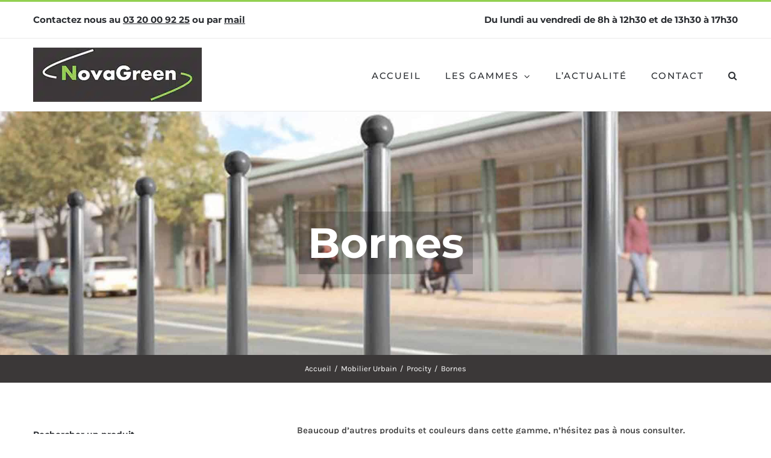

--- FILE ---
content_type: application/javascript; charset=utf-8
request_url: https://novagreen.fr/wp-content/cache/min/1/wp-content/themes/Avada-Child-Theme/assets/js/sj4web-script.js?ver=1760719374
body_size: 61
content:
(function($){"use strict";jQuery(window).ready(function(){jQuery('.accordion').each(function(){$(this).on('click',function(){$(this).toggleClass("active");var panel=$(this).nextAll('.panel').first();panel.toggle('slow')})})})})(jQuery)